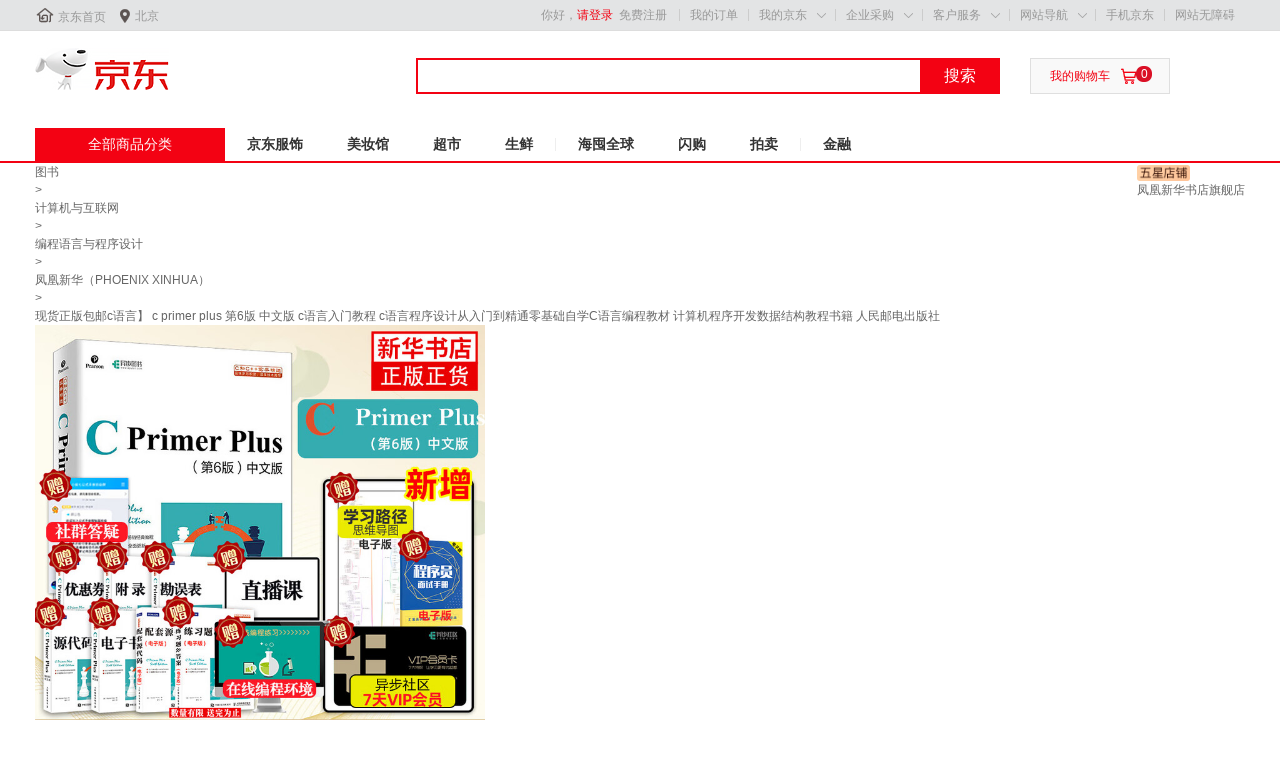

--- FILE ---
content_type: text/css
request_url: https://misc.360buyimg.com/??jdf/1.0.0/unit/global-header/5.0.0/global-header.css,jdf/1.0.0/unit/shoppingcart/5.0.0/shoppingcart.css
body_size: 2362
content:
/* jdf-1.0.0/ global-header.css Date:2022-09-01 14:59:58 */
@charset "UTF-8";#logo-2014{position:relative;z-index:12;float:left;width:276px;height:50px;margin:15px 0 22px}#logo-2014 .logo{display:block;margin-top:2px;width:134px;height:42px;background:url(//misc.360buyimg.com/jdf/1.0.0/unit/global-header/5.0.0/i/jdlogo-201708-@1x.png) no-repeat 0 0;background-size:134px 42px;text-indent:-20000px}@media only screen and (-Webkit-min-device-pixel-ratio:1.5),only screen and (-moz-min-device-pixel-ratio:1.5),only screen and (-o-min-device-pixel-ratio:3 / 2),only screen and (min-device-pixel-ratio:1.5){#logo-2014 .logo{background-image:url(//misc.360buyimg.com/jdf/1.0.0/unit/global-header/5.0.0/i/jdlogo-201708-@2x.png)}}#logo-2014 .extra{position:absolute;top:11px;left:176px;width:166px;height:45px;padding-left:10px;background:#fff}#channel{float:left;margin-right:10px;cursor:default;font-size:20px;line-height:45px;font-weight:400;color:#666}#categorys-mini-main{display:none;border:1px solid #ccc;position:absolute;width:152px;padding:13px;margin-top:-1px;background:#fff;overflow:hidden}#categorys-mini-main h3{color:#666;line-height:24px;font-size:14px;font-weight:400}#categorys-mini-main a{color:#666;padding:0;font-size:12px}#categorys-mini-main a:hover{color:#f30213}#categorys-mini{float:left;color:#666;font-size:12px;font-weight:400;position:relative;padding-top:12px;height:21px}#categorys-mini .cw-icon{color:#ccc;position:relative;width:63px;height:19px;border:1px solid #ccc;line-height:19px;z-index:1;background:#fff;padding:0 5px}#categorys-mini .cw-icon h2{color:#666;font-size:12px;font-weight:400}#categorys-mini .cw-icon .ifont-right{position:absolute;right:4px}#categorys-mini .cw-icon .ifont-right .iconfont{text-decoration:none}#categorys-mini .loading{display:block;height:50px;background:url(//misc.360buyimg.com/jdf/1.0.0/unit/globalImages/1.0.0/loading.gif) no-repeat center center}#categorys-mini .dorpdown-layer{width:150px;border:1px solid #ccc;padding:10px;background:#fff}#categorys-mini .ci-right{top:5px;right:6px;height:10px;width:10px;background:url(//misc.360buyimg.com/jdf/1.0.0/unit/global-header/5.0.0/i/down-@1x.png) no-repeat;background-size:10px 10px;overflow:hidden}#categorys-mini .ci-right s{display:none}@media only screen and (-Webkit-min-device-pixel-ratio:1.5),only screen and (-moz-min-device-pixel-ratio:1.5),only screen and (-o-min-device-pixel-ratio:3 / 2),only screen and (min-device-pixel-ratio:1.5){#categorys-mini .ci-right{background-image:url(//misc.360buyimg.com/jdf/1.0.0/unit/global-header/5.0.0/i/down-@2x.png)}}#categorys-mini.hover .cw-icon{border-bottom:0}#search-2014{position:relative;z-index:11;float:left;width:384px;margin:27px 30px 0 95px}#search-2014 .form{width:384px;height:36px}#search-2014 .text{float:left;width:294px;height:24px;line-height:24px;color:#999;padding:4px;margin-bottom:4px;border-width:2px 0 2px 2px;border-color:#f30213;border-style:solid;outline:0;font-size:12px}#search-2014 .defcolor{color:#666}#search-2014 .blurcolor{color:#999}#search-2014 .button{float:left;width:80px;height:36px;font-family:tahoma,arial,Microsoft YaHei,Hiragino Sans GB,"\u5b8b\u4f53",sans-serif;background:#f30213;border:none;border-radius:0;line-height:1;color:#fff;font-size:16px;cursor:pointer}#search-2014 .cw-icon i{top:0;left:0;width:82px;height:36px}#hotwords-2014{position:relative;float:left;left:95px;width:584px;height:20px;line-height:20px;overflow:hidden}#hotwords-2014 a{float:left;white-space:nowrap;margin-right:10px}#hotwords{float:left;padding-left:95px;width:384px;height:20px;line-height:20px;overflow:hidden}#hotwords a{margin-right:10px;color:#999}#hotwords a.highlight,#hotwords a:hover{color:#f30213}#hotwords strong{color:#999}#shelper{overflow:hidden;position:absolute;top:36px;left:0;width:382px;border:1px solid #CCC;background:#fff}#shelper li{overflow:hidden;padding:1px 5px;line-height:22px;cursor:pointer}#shelper .search-item{float:left;width:250px;white-space:nowrap;text-overflow:ellipsis;overflow:hidden}#shelper li.fore1 .search-item{width:250px}#shelper .search-count{overflow:hidden;color:#aaa;text-align:right;*zoom:1}#shelper .close{border-top:1px solid #efefef;text-align:right}#shelper .item3{cursor:default}#shelper .item3 a{float:left;margin-right:10px;white-space:nowrap}#shelper li.fore1{width:100%;padding:0;border-bottom:1px solid #ddd}#shelper li.fore1 .item1{height:22px;overflow:hidden;zoom:1}#shelper li.fore1 div.fore1{padding:0 5px}#shelper li.fore1 strong{color:#C00}#shelper li.fore1 .fore1 strong{color:#333}#shelper li.fore1 .item1,#shelper li.fore1 .item2{float:none;width:auto;padding:1px 5px}#shelper li.fore1 .item3{float:none;width:auto;color:#9C9A9C}#shelper li.fore1 span{float:left}#shelper li.close:hover,#shelper li.fore1:hover{background:0 0}#shelper li.fore1 div:hover{background:#f5f5f5!important}#shelper .dropdown-simg{display:inline-block;margin-right:5px;vertical-align:text-top}#shelper li.brand-search{border-bottom:1px solid #ddd}#shelper li.brand-search .info{color:#e4393c;margin-bottom:2px}#shelper li.brand-search .bs-item{margin-bottom:7px}#shelper li.brand-search .bs-item .logo{width:90px}#shelper li.brand-search .bs-item .logo,#shelper li.brand-search .bs-item .name{display:inline-block;height:30px;font-size:14px;vertical-align:middle;overflow:hidden}#shelper li.brand-search .bs-item .name{line-height:30px;margin-left:5px;white-space:nowrap;text-overflow:ellipsis;width:265px}.root61 #shelper li.brand-search .bs-item .name{width:384px}#appdownloadTop{display:none}.root61 #search-2014{width:584px;margin:27px 30px 0 105px}.root61 #search-2014 .form{width:584px}.root61 #search-2014 .text{width:494px}.root61 #shelper{width:582px}.root61 #hotwords{padding-left:105px;width:584px}.w1200 #search-2014{width:584px;margin:27px 30px 0 100px}.w1200 #search-2014 .form{width:584px}.w1200 #search-2014 .text{width:494px}.w1200 #shelper{width:582px}.w1200 #hotwords{padding-left:100px;width:584px}.w1190 #search-2014{width:584px;margin:27px 30px 0 95px}.w1190 #search-2014 .form{width:584px}.w1190 #search-2014 .text{width:494px}.w1190 #hotwords{padding-left:95px;width:584px}.w1190 #shelper{width:582px}
/* jdf-1.0.0/ shoppingcart.css Date:2022-09-01 14:59:58 */
#settleup-2014{float:left;z-index:11;height:36px;margin-top:27px}#settleup-2014 .cw-icon{width:91px;height:34px;border:1px solid #DFDFDF;padding:0 28px 0 19px;background:#F9F9F9;line-height:34px}#settleup-2014 .cw-icon a{color:#f30213}#settleup-2014 .iconfont{left:90px;top:0;color:#f30213;font-size:16px}#settleup-2014 .arrow{display:none;left:118px;color:#666;font-size:12px}#settleup-2014 .ci-left{top:9px;left:90px;width:16px;height:16px;background:url(//misc.360buyimg.com/jdf/1.0.0/unit/shoppingcart/5.0.0/i/settleup-@1x.png) no-repeat;background-size:16px 16px;overflow:hidden}@media only screen and (-Webkit-min-device-pixel-ratio:1.5),only screen and (-moz-min-device-pixel-ratio:1.5),only screen and (-o-min-device-pixel-ratio:3 / 2),only screen and (min-device-pixel-ratio:1.5){#settleup-2014 .ci-left{background-image:url(//misc.360buyimg.com/jdf/1.0.0/unit/shoppingcart/5.0.0/i/settleup-@2x.png)}}#settleup-2014 .ci-right{display:none;top:13px;right:12px;height:10px;width:10px;background:url(//misc.360buyimg.com/jdf/1.0.0/unit/shoppingcart/5.0.0/i/right-@1x.png) no-repeat;background-size:10px 10px;overflow:hidden}#settleup-2014 .ci-count{position:absolute;top:7px;left:105px;display:inline-block;*zoom:1;*display:inline;padding:1px;font-size:12px;line-height:14px;letter-spacing:-1px;color:#fff;background-color:#da1026;border-radius:7px;min-width:14px;font-family:tahoma,arial;text-align:center}#settleup-2014.hover .cw-icon,#settleup-2014.hover .dorpdown-layer,#settleup-2014:hover .cw-icon,#settleup-2014:hover .dorpdown-layer{background:#fff;border:1px solid #ddd;box-shadow:0 0 5px rgba(0,0,0,.2)}#settleup-2014.hover .dorpdown-layer,#settleup-2014:hover .dorpdown-layer{display:block;right:0;_right:-1px;width:308px}#settleup-2014.hover .spacer,#settleup-2014:hover .spacer{position:absolute;right:0;top:-7px;width:138px;height:12px;background:#fff}#settleup-2014 .prompt{padding:10px 15px}#settleup-2014 .nogoods{padding-left:30px;height:49px;line-height:49px;overflow:hidden;color:#999}#settleup-2014 .nogoods b{float:left;width:56px;height:49px;background-image:url(//misc.360buyimg.com/jdf/1.0.0/unit/shoppingcart/5.0.0/i/settleup-nogoods.png)}#settleup-content{position:relative;z-index:2;width:100%;background:#fff}#settleup-content .loading{display:block;height:50px;background:url(//misc.360buyimg.com/jdf/1.0.0/unit/globalImages/1.0.0/loading.gif) no-repeat center center}#settleup-content .smt{height:25px;padding:6px 8px;line-height:25px}#settleup-content .smc{background:#fff;height:auto!important;height:344px;max-height:344px;overflow-y:auto}#settleup-content .smb{padding:8px;background:#F5F5F5;_height:45px;_padding-top:15px;_padding-bottom:0}#settleup-content .smb .p-total{float:left;line-height:29px}#settleup-content .smb span{color:#c81623}#settleup-content .smb a{float:right;height:29px;padding:0 10px;background:#E4393C;color:#fff;text-align:center;font-weight:700;line-height:29px;border-radius:3px;-moz-border-radius:3px;-webkit-border-radius:3px}#settleup-content ul{margin-top:-1px}#settleup-content li{padding:8px 10px;border-top:1px dotted #ccc;overflow:hidden;line-height:17px;vertical-align:bottom;*zoom:1}#settleup-content li.hover,#settleup-content li:hover{background:#F5F5F5}#settleup-content li .gift{height:17px;width:282px;overflow:hidden;text-overflow:ellipsis;white-space:nowrap}#settleup-content li .gift a{color:#999}#settleup-content li .gift-jq{color:#999;clear:both}#settleup-content .p-img{float:left;width:50px;height:50px;border:1px solid #ddd;padding:0;margin-right:10px;font-size:0}#settleup-content .p-name{float:left;width:120px;height:52px}#settleup-content .p-detail{float:right;text-align:right}#settleup-content .p-price{font-weight:700}#settleup-iframe{position:absolute;left:0;top:0;z-index:1;width:100%;background:#fff}#settleup-2014 .dt-mz{color:#999;width:310px;overflow:hidden;text-overflow:ellipsis;white-space:nowrap}#settleup-2014 .dt-mz a{color:#999}#settleup-2014 .dt-mz:hover{background:#fff}#mcart-suit .dt,#mcart-suit .dt:hover{background:#d3ebff}#mcart-mj .dt,#mcart-mj .dt:hover,#mcart-mz .dt,#mcart-mz .dt:hover{background:#bffab1}#settleup-content .fr .hl-green,#settleup-content .fr .hl-orange{margin-right:0}#settleup-content .hl-green,#settleup-content .hl-orange{margin-right:5px;color:#fff;display:inline-block;*zoom:1;padding:0 2px;font:12px/16px simsun,Hiragino Sans GB}#settleup-content .hl-green{background:#3b0}#settleup-content .hl-orange{background:#f60}.root61 #settleup-2014{margin-right:0}
